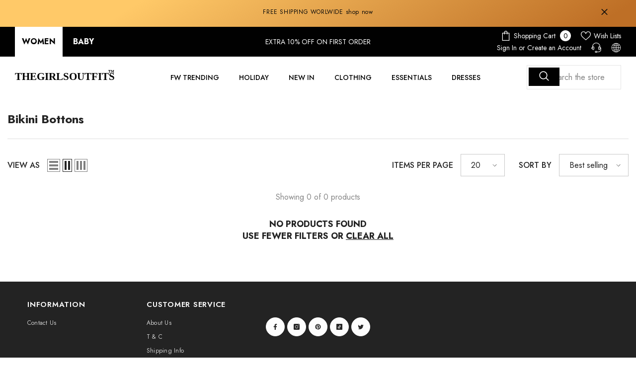

--- FILE ---
content_type: image/svg+xml
request_url: https://www.thegirlsoutfits.com/cdn/shop/files/THEGIRLSOUTFITS_TM_200x.svg?v=1721968061
body_size: -320
content:
<svg viewBox="0 0 1975.92 297.19" xmlns="http://www.w3.org/2000/svg" id="Layer_1">
  <defs>
    <style>
      .cls-1, .cls-2 {
        isolation: isolate;
      }

      .cls-2 {
        font-family: Times-Bold, Times;
        font-size: 205.52px;
        font-weight: 700;
      }

      .cls-3 {
        font-family: Arial-Black, 'Arial Black';
        font-size: 65.48px;
        font-weight: 800;
      }
    </style>
  </defs>
  <g class="cls-1">
    <text transform="translate(0 213.5)" class="cls-2"><tspan y="0" x="0">THEGIRLSOUTFITS</tspan></text>
  </g>
  <text transform="translate(1853.33 56.19) scale(1.03 1)" class="cls-3"><tspan y="0" x="0">TM</tspan></text>
</svg>